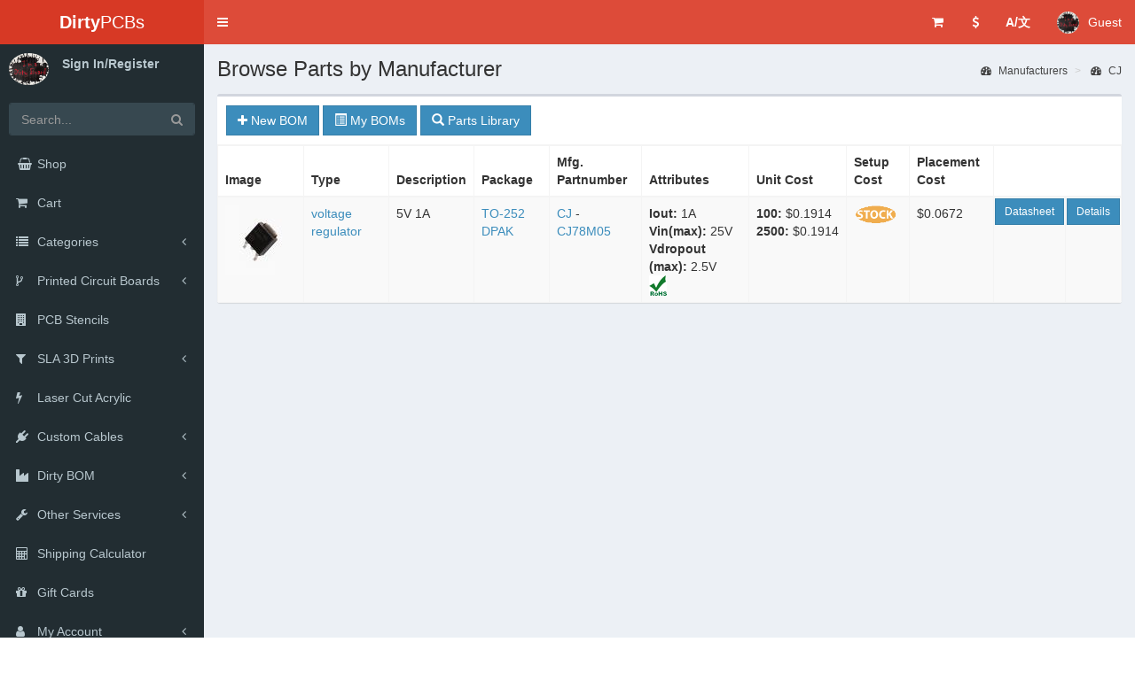

--- FILE ---
content_type: text/html; charset=UTF-8
request_url: https://dirtypcbs.com/parts_library/browse_by_manufacturer/cj
body_size: 6265
content:

<!DOCTYPE html>
<!--
This is a starter template page (workshop). Use this page to start your new project from
scratch. This page gets rid of all links and provides the needed markup only.
-->
<html>
	<head>
		<meta charset="utf-8">
		<meta http-equiv="X-UA-Compatible" content="IE=edge">
		<title>DirtyPCBs.com</title>
		<!-- Tell the browser to be responsive to screen width -->
		<meta content="width=device-width, initial-scale=1, maximum-scale=1, user-scalable=no" name="viewport">
		<!-- Bootstrap 3.3.7 -->
		<link rel="stylesheet" href="https://dirtypcbs.com/assets/flag-icon-css-master/css/flag-icon.css">
		<!-- Flag icons -->
		<link rel="stylesheet" href="https://dirtypcbs.com/themes/workshop/bootstrap/css/bootstrap.min.css">		
		<!-- Font Awesome -->
		<!--<link rel="stylesheet" href="https://cdnjs.cloudflare.com/ajax/libs/font-awesome/4.7.0/css/font-awesome.min.css">-->
		<!-- Ionicons -->
		<!--<link rel="stylesheet" href="https://cdnjs.cloudflare.com/ajax/libs/ionicons/2.0.1/css/ionicons.min.css">-->
		<!-- Theme style -->
		<link rel="stylesheet" href="https://dirtypcbs.com/themes/workshop/dist/css/AdminLTE.min.css">
		<!-- AdminLTE Skins. We have chosen the skin-blue for this starter
			 page. However, you can choose any other skin. Make sure you
			 apply the skin class to the body tag so the changes take effect. -->
		<link rel="stylesheet" href="https://dirtypcbs.com/themes/workshop/dist/css/skins/skin-red.min.css">
		<link rel="stylesheet" href="https://dirtypcbs.com/themes/workshop/plugins/datatables/dataTables.bootstrap.css">

		<!-- HTML5 Shim and Respond.js IE8 support of HTML5 elements and media queries -->
		<!-- WARNING: Respond.js doesn't work if you view the page via file:// -->
		<!--[if lt IE 9]>
		<script src="https://oss.maxcdn.com/html5shiv/3.7.3/html5shiv.min.js"></script>
		<script src="https://oss.maxcdn.com/respond/1.4.2/respond.min.js"></script>
		<![endif]-->

		<!-- Google Font -->
		<!--<link rel="stylesheet" href="https://fonts.googleapis.com/css?family=Source+Sans+Pro:300,400,600,700,300italic,400italic,600italic">-->
		<!-- Dangercore CSS includes -->
		<link rel="stylesheet" type="text/css" href="https://dirtypcbs.com/themes/dangercore/css/store.css" media="screen" />
<link rel="stylesheet" type="text/css" href="https://dirtypcbs.com/assets/bom/css/parts-library.css" media="screen" />
<link rel="stylesheet" type="text/css" href="https://dirtypcbs.com/assets/font-awesome/css/font-awesome.min.css" media="screen" />
<link rel="stylesheet" type="text/css" href="https://dirtypcbs.com/assets/ionicons/css/ionicons.min.css" media="screen" />
<link rel="stylesheet" type="text/css" href="https://dirtypcbs.com/assets/paymentfont/css/paymentfont.min.css" media="screen" />
	</head>
	<!--
	BODY TAG OPTIONS:
	=================
	Apply one or more of the following classes to get the
	desired effect
	|---------------------------------------------------------|
	| SKINS         | skin-blue                               |
	|               | skin-black                              |
	|               | skin-purple                             |
	|               | skin-yellow                             |
	|               | skin-red                                |
	|               | skin-green                              |
	|---------------------------------------------------------|
	|LAYOUT OPTIONS | fixed                                   |
	|               | layout-boxed                            |
	|               | layout-top-nav                          |
	|               | sidebar-collapse                        |
	|               | sidebar-mini                            |
	|---------------------------------------------------------|
	-->
	<body class="hold-transition skin-red sidebar-mini">
		<div class="wrapper">

			<!-- Main Header -->
			<header class="main-header">

				<!-- Logo -->
				<a href="https://dirtypcbs.com/" class="logo">
					<!-- mini logo for sidebar mini 50x50 pixels -->
					<span class="logo-mini">DPCB</span>
					<!-- logo for regular state and mobile devices -->
					<span class="logo-lg"><strong>Dirty</strong>PCBs</span>
				</a>

				<!-- Header Navbar -->
				<nav class="navbar navbar-static-top" role="navigation">
				<!-- Sidebar toggle button-->
					<a href="#" class="sidebar-toggle" data-toggle="push-menu" role="button">
						<span class="sr-only">Toggle navigation</span>
					</a>
					<!-- Navbar Right Menu -->
					<div class="navbar-custom-menu">
						<ul class="nav navbar-nav">
							<!-- Messages: style can be found in dropdown.less-->
														<li class="dropdown messages-menu" id="cart-items-dropdown">
								<!-- Menu toggle button -->
								<a href="#" class="dropdown-toggle" data-toggle="dropdown" >
									<i class="fa fa-shopping-cart fa-fw"></i>
									<span class="label label-warning hidden" id="cart-items-count-messages-menu-label">0</span>
								</a>
								<ul class="dropdown-menu">
									<li class="header">
										<span id="cart-items-count-messages-menu-header">0</span> items in cart									</li>
									<li>
										<!-- inner menu: contains the messages -->
										<ul class="menu" id="cart-items-menu-messages-menu">
																				</ul>
										<!-- /.menu -->
									</li>
									<li class="footer">
										<a href="https://dirtypcbs.com/cart">See Cart</a>
									</li>
								</ul>
							</li>							<!-- /.messages-menu -->

							<!-- Tasks Menu -->
							<!---->

							<!-- $ Menu -->
														<li class="dropdown notifications-menu">
								<!-- Menu toggle button -->
								<a href="#" class="dropdown-toggle" data-toggle="dropdown">
									<i class="fa fa-usd"></i>
								</a>
								<ul class="dropdown-menu">
									<li class="header">Select currency</li>
									<li>
										<!-- Inner Menu -->
										<ul class="menu">
																																		<li>
													<a href="https://dirtypcbs.com/store/currency/USD">
														<i class="fa fa-usd"></i> USD                                                                                                                    <i class="fa fa-cc-visa"> </i>
                                                                                                                    <i class="fa fa-cc-mastercard"> </i>
                                                                                                                    <i class="fa fa-paypal"> </i>
                                                        													</a>
												</li>
																								
											<!-- end -->
										</ul>
									</li>
									<li class="footer">
										<a href="https://dirtypcbs.com/about/payment">
											<i class="fa fa-info"></i> Currency and Payment
										</a>
									</li>
								</ul>
							</li>
							<!-- en Menu -->
														<li class="dropdown notifications-menu">
								<!-- Menu toggle button -->
								<a href="#" class="dropdown-toggle" data-toggle="dropdown">
									<b>A/文</b>
								</a>
								<ul class="dropdown-menu">
									<li class="header">Select language</li>
									<li>
										<!-- Inner Menu -->
										<ul class="menu">
											<li>
												<a href="https://dirtypcbs.com/store/language/en">
													<i class="flag-icon flag-icon-us"></i> English
												</a>
											</li>
											<li>
												<a href="https://dirtypcbs.com/store/language/zh">
													<i class="flag-icon flag-icon-cn"></i> 中文
												</a>
											</li>											
											<!-- end -->
										</ul>
									</li>
									<li class="footer"><a href="https://dirtypcbs.com/about/payment"><i class="fa fa-info"> </i> Currency and Payment</a></li>
								</ul>
							</li>
							<!-- User Account Menu -->
																					<li class="dropdown user user-menu">
								<!-- Menu Toggle Button -->
								<a href="#" class="dropdown-toggle" data-toggle="dropdown">
									<!-- The user image in the navbar-->
									<img src="https://dirtypcbs.com/assets/images/dirty-me.jpg" class="user-image" alt="User Image">
									<!-- hidden-xs hides the username on small devices so only the image appears. -->
									<span id="theme_user_name" class="hidden-xs">Guest</span>
								</a>
								<ul class="dropdown-menu">
									<!-- The user image in the menu -->
									<li class="user-header">
										<img src="https://dirtypcbs.com/assets/images/dirty-me.jpg" class="img-circle" alt="User Image">
										<p>
											Guest
											<small>Very dirty customer</small>
										</p>
									</li>
									<!-- Menu Body -->
									<!--<li class="user-body">
										<div class="row">
											<div class="col-xs-4 text-center">
												<a href="https://dirtypcbs.com/store/history">Orders</a>
											</div>
											<div class="col-xs-4 text-center">
												<a href="https://dirtypcbs.com/store/user/browse">Files</a>
											</div>
											<div class="col-xs-4 text-center">
												<a href="https://dirtypcbs.com/store/user/dashboard">Dashboard</a>
											</div>
										</div>-->
										<!-- /.row -->
									</li>
									<!-- Menu Footer-->
									<li class="user-footer">
										<div class="pull-left">
											<a href="https://dirtypcbs.com/login" class="btn btn-default btn-flat">Sign In</a>
										</div>
										<div class="pull-right">
											<a href="https://dirtypcbs.com/register" class="btn btn-default btn-flat">New Account</a>
										</div>
									</li>
								</ul>
							</li>								
							<!-- Control Sidebar Toggle Button -->
							<!-- <li>
								<a href="#" data-toggle="control-sidebar"><i class="fa fa-gears"></i></a>
							</li>-->
						</ul>
					</div>
				</nav>
			</header>

			<!-- Left side column. contains the logo and sidebar -->
			<aside class="main-sidebar">
				<!-- sidebar: style can be found in sidebar.less -->
				<section class="sidebar">
					
					<!-- Sidebar user panel (optional) -->
											<div class="user-panel">
							<div class="pull-left image">
								<img src="https://dirtypcbs.com/assets/images/dirty-me.jpg" class="img-circle" alt="User Image">
							</div>
							<div class="pull-left info">
								<p><a href="https://dirtypcbs.com/login">Sign In/Register</a></p>
								<!-- Status -->
							</div>
						</div>
					
					<!-- search form (Optional) -->
					<form action="https://dirtypcbs.com/store/search" method="get" class="sidebar-form">
						<div class="input-group">
							<input type="text" name="q" class="form-control" placeholder="Search..." value="" />
							<span class="input-group-btn">
								<button type="submit" id="search-btn" class="btn btn-flat">
									<i class="fa fa-search"></i>
								</button>
							</span>
						</div>
					</form>
					<!-- /.search form -->

					<!-- Sidebar Menu -->
						<ul class="sidebar-menu" data-widget="tree">

		<li class="">
			<a href="https://dirtypcbs.com/store">
				<i class="fa fa-shopping-basket fa-fw"></i>
				<span>Shop</span>
			</a>
		</li>

		<!-- Cart with number of items -->
		<li class="">
			<a href="https://dirtypcbs.com/cart">
				<i class="fa fa-shopping-cart"></i>
				<span>Cart</span>
				<span class="pull-right-container hidden">
					<small class="label pull-right bg-yellow" id="cart-items-count-sidebar-menu-label">0</small>
				</span>
			</a>
		</li>

		<!-- Store category dropdown -->
		<li class="treeview ">
			<a href="#"><i class="fa fa-list"></i> <span>Categories</span>
				<span class="pull-right-container">
					<i class="fa fa-angle-left pull-right"></i>
				</span>
			</a>
			<ul class="treeview-menu">
				<li>
					<a href="https://dirtypcbs.com/store/designer">Browse Hacker Shops</a>
				</li>
				<li>
					<a href="https://dirtypcbs.com/store/designer/pcbs">Shared PCBs</a>
				</li>
				<li>
					<a href="https://dirtypcbs.com/store/designer/print3d">Shared 3D Prints</a>
				</li>
				<li>
					<a href="https://dirtypcbs.com/store/browse/pogo-test-pins">Pogo Test Pins</a>
				</li>
				<li>
					<a href="https://dirtypcbs.com/store/browse/soldering-supplies">Soldering Supplies</a>
				</li>
				<li>
					<a href="https://dirtypcbs.com/store/browse/dirty-cables">Cables</a>
				</li>
				<li>
					<a href="https://dirtypcbs.com/store/designer/browse/Sjaak">SMDPrutser</a>
				</li>
				<li>
					<a href="https://dirtypcbs.com/store/browse/free-pcb-drawer">Free PCB Drawer</a>
				</li>
			</ul>
		</li>     		
		
<!--		<li class="header">Services</li>      -->
        <!-- PCB menu and dropdown -->
        <li class="treeview ">
          <a href="#"><i class="fa fa-code-fork"></i> <span>Printed Circuit Boards</span>
            <span class="pull-right-container">
                <i class="fa fa-angle-left pull-right"></i>
              </span>
          </a>
          <ul class="treeview-menu">
            <li><a href="https://dirtypcbs.com/store/pcbs">Order New PCBs</a></li>
			<li><a href="https://dirtypcbs.com/store/designer/pcbs">Shared PCBs</a></li>
            <li><a href="https://dirtypcbs.com/store/stencil">PCB Stencils</a></li>
            <li><a href="https://dirtypcbs.com/store/pcbclone">PCB Cloning</a></li>
            <li><a href="https://dirtypcbs.com/store/user/browse">My PCBs (Reorder/Share)</a></li>
            <li><a href="https://dirtypcbs.com/store/pcbs/about">PCB Help</a></li>
          </ul>
        </li>
        <li class=""><a href="https://dirtypcbs.com/store/stencil"><i class="fa fa-building"></i> <span>PCB Stencils</span></a></li>

        <!-- 3D Pint menu and dropdown -->
        <li class="treeview ">
          <a href="#"><i class="fa fa-filter"></i> <span>SLA 3D Prints</span> 
            <span class="pull-right-container">
                <i class="fa fa-angle-left pull-right"></i>
              </span>
          </a>
          <ul class="treeview-menu">
            <li><a href="https://dirtypcbs.com/store/print3d">Order New 3D Prints</a></li>
			<li><a href="https://dirtypcbs.com/store/designer/print3d">Shared 3D Prints</a></li>
            <li><a href="https://dirtypcbs.com/store/user/browse">My 3D Prints (Reorder/Share)</a></li>
            <li><a href="https://dirtypcbs.com/store/print3d/about">3D Print Help</a></li>
          </ul>
        </li>

        <li class=""><a href="https://dirtypcbs.com/store/lasercut"><i class="fa fa-flash"></i> <span>Laser Cut Acrylic</span></a></li>    

        <!-- Cables menu and dropdown -->
        <li class="treeview ">
          <a href="#"><i class="fa fa-plug"></i> <span>Custom Cables</span>
            <span class="pull-right-container">
                <i class="fa fa-angle-left pull-right"></i>
              </span>
          </a>
          <ul class="treeview-menu">
            <li><a href="https://dirtypcbs.com/store/cables">Design Custom Cables</a></li>
            <li><a href="https://dirtypcbs.com/store/cables/saved">My Cables</a></li>
            <li><a href="https://dirtypcbs.com/store/new_cables">New Cable Editor</a></li>
              <li><a href="https://dirtypcbs.com/store/browse/dirty-cables">Sample Kits</a></li>
            <li><a href="https://dirtypcbs.com/store/cables/about">Cables Help</a></li>
          </ul>
        </li>        
		
        <!-- Dirty BOM menu and dropdown -->
        <li class="treeview ">
          <a href="#"><i class="fa fa-industry"></i> <span>Dirty BOM</span>
            <span class="pull-right-container">
                <i class="fa fa-angle-left pull-right"></i>
              </span>
          </a>
          <ul class="treeview-menu">
            <li><a href="https://dirtypcbs.com/bom">New BOM</a></li>
            <li><a href="https://dirtypcbs.com/bom/manage">My BOMs</a></li>
			<li><a href="https://dirtypcbs.com/parts_library">Parts Library</a></li>
            <li><a href="https://dirtypcbs.com/bom/about">Dirty BOM Help</a></li>
          </ul>
        </li>   
		
        
        <!-- Other services menu and dropdown -->
        <li class="treeview">
          <a href="#"><i class="fa fa-wrench"></i> <span>Other Services</span>
            <span class="pull-right-container">
                <i class="fa fa-angle-left pull-right"></i>
              </span>
          </a>
          <ul class="treeview-menu">
            <li><a href="https://dirtypcbs.com/store/china_forwarding"><i class="fa fa-link"></i> <span>China Mail Forwarding</span></a></li>
              <li><a href="https://dirtypcbs.com/store/decap"><i class="fa fa-link"></i> <span>Chip Decapping</span></a></li>
            <li><a href="https://dirtypcbs.com/store/pcbclone"><i class="fa fa-link"></i> <span>PCB Cloning</span></a></li>
            <li><a href="https://dirtypcbs.com/store/circuits"><i class="fa fa-link"></i> <span>PCB Routing and Footprints</span></a></li>
            <li><a href="https://dirtypcbs.com/store/fulfillment"><i class="fa fa-link"></i> <span>Fulfillment and Shipping</span></a></li>
              <li><a href="https://dirtypcbs.com/store/export"><i class="fa fa-truck"></i> <span>China export brokerage</span></a></li>
              <li><a href="https://dirtypcbs.com/api"><i class="fa fa-link"></i> <span>API</span></a></li>
          </ul>
        </li>
		
		
		
        <!--  -->
        <li class=""><a href="https://dirtypcbs.com/store/shipping_calculator"><i class="fa fa-calculator"></i> <span>Shipping Calculator</span></a></li>
        <li class=""><a href="https://dirtypcbs.com/store/giftcards"><i class="fa fa-gift"></i> <span>Gift Cards</span></a></li>        
        
		<!-- User account menu -->
		<li class="treeview">
			<a href="#">
				<i class="fa fa-user"></i>
				<span>My Account</span>
				<span class="pull-right-container">
					<i class="fa fa-angle-left pull-right"></i>
				</span>
			</a>
			<ul class="treeview-menu">

				<li class="dropdown-header">User</li>
				<li>
					<a href="https://dirtypcbs.com/store/history">My Orders</a>
				</li>
				<li>
					<a href="https://dirtypcbs.com/store/user/browse">My PCBs &amp; 3D Prints</a>
				</li>	
				<li>
					<a href="https://dirtypcbs.com/bom/manage">My BOMs</a>
				</li>
				<li>
					<a href="https://dirtypcbs.com/store/cables/saved">My Cables</a>
				</li>
				
				<li>
					<a href="https://dirtypcbs.com/users/profile">My Profile</a>
				</li>
				<li>
					<a href="https://dirtypcbs.com/store/user/trash">Trash</a>
				</li>				

				<li class="divider"></li>			
				<li class="dropdown-header">My DP</li>
				<li>
					<a href="https://dirtypcbs.com/store/user/dashboard">Store Dashboard</a>
				</li>
								<li>
					<a href="https://dirtypcbs.com/store/user/edit">New Store Item</a>
				</li>
				<li>
					<a href="https://dirtypcbs.com/store/fulfillment/orders">My Fulfillment Orders</a>
				</li>			
			</ul>
		</li>
		<li class="">
			<a href="https://dirtypcbs.com/store/history">
				<i class="fa fa-arrow-circle-o-right"></i>
				<span>Order Status</span>
			</a>
		</li>
		<li class="">
			<a href="http://dangerousprototypes.com/forum">
				<i class="fa fa-comments"></i>
				<span>Forum</span>
			</a>
		</li>
		<li class="">
			<a href="https://dirtypcbs.com/about">
				<i class="fa fa-info-circle"></i>
				<span>About</span>
			</a>
		</li>
		<li class="">
			<a href="https://dirtypcbs.com/contact">
				<i class="fa fa-commenting-o"></i>
				<span>Contact</span>
			</a>
		</li>
	
	
	</ul>
      <!--</ul>-->
      <!-- /.sidebar-menu -->
						<!-- /.sidebar-menu -->
				</section>
				<!-- /.sidebar -->
			</aside>

			<!-- Content Wrapper. Contains page content -->
			<div class="content-wrapper">
				<!-- Content Header (Page header) -->
				<section class="content-header">
					<h1 id="page_header">Browse Parts by Manufacturer</h1>											<ol class="breadcrumb">
													<li>
								<a href="https://dirtypcbs.com/parts_library/browse_by_manufacturer"><i class="fa fa-dashboard" title="Manufacturers" )></i> Manufacturers</a>
							</li>
													<li>
								<a href="https://dirtypcbs.com/parts_library/browse_by_manufacturer/cj"><i class="fa fa-dashboard" title="CJ" )></i> CJ</a>
							</li>
												</ol>
									</section>

				<!-- Main content -->
				<section class="content container-fluid">
					<!-------------------------
					| Your Page Content Here |
					-------------------------->
					<div class="row">

		
	<div class="col-md-12">
		<div class="box">
			<div class="box-header with-border">
				<a href="https://dirtypcbs.com/bom/create" class="btn btn-flat btn-primary">
					<i class="fa fa-plus"></i> New BOM
				</a>
				<a href="https://dirtypcbs.com/bom/manage" class="btn btn-flat btn-primary" title="My BOMs">
					<span class="glyphicon glyphicon-list-alt"></span> My BOMs
				</a>
				<a href="https://dirtypcbs.com/parts_library" class="btn btn-flat btn-primary" title="Parts Library">
					<span class="glyphicon glyphicon-search"></span> Parts Library
				</a>
				<div class="box-tools">
				</div>
			</div>
			<!-- /.box-header -->

				
				<div class="box-body table-responsive no-padding">			
					<!--standard table view-->
									
		
		<div class="table-container">
			<table class="table table-striped table-bordered table-hover">
				<thead>
					<tr>
						<th>Image</th>
						<th>Type</th>
						<th>Description</th>
						<th>Package</th>
						<th>Mfg. Partnumber</th>
						<th>Attributes</th>
						<th>Unit Cost</th>
						<th>Setup Cost</th>
						<th>Placement Cost</th>
						<th colspan="2">&nbsp;</th>
					</tr>
				</thead>
				<tbody>
											<tr>
							<td>
																	<a href="https://dirtypcbs.com/parts_library/details/1526-cj-cj78m05">
										<img src="https://dirtypcbs.com/files/thumb/80x80/bh6s/DSC_7606.jpg" style="width:80px;" />
									</a>
															</td>
							<td>
								<a href="https://dirtypcbs.com/parts_library/browse_by_type/voltage-regulator#navigator" title="voltage regulator">voltage regulator</a>
							</td>
							<td>5V 1A</td>
							<td>
								<a href="https://dirtypcbs.com/parts_library/browse_by_type/voltage-regulator/to-252-dpak#navigator" title="TO-252 DPAK">TO-252 DPAK</a>
							</td>										
							<td>
								<a href="https://dirtypcbs.com/parts_library/browse_by_manufacturer/cj#navigator" title="CJ">CJ</a> -<br />
								<a href="https://dirtypcbs.com/parts_library/details/1526-cj-cj78m05" title="CJ78M05">CJ78M05</a>
							</td>										
							<td>
								<strong>Iout:</strong> 1A<br /> <strong>Vin(max):</strong> 25V<br /> <strong>Vdropout (max):</strong> 2.5V																	<br /><img src="https://dirtypcbs.com/assets/images/rohs-ico.png" />
															</td>
							<td class="no-wrap">
																	<strong>100:</strong> $0.1914<br /><strong>2500:</strong> $0.1914															</td>
							<td class="no-wrap">
																	<img src="https://dirtypcbs.com/assets/images/stock.png" style="width:50px;" />
															</td>
							<td class="no-wrap">$0.0672</td>
							<td class="details">
																	<a href="https://dirtypcbs.com/assets/datasheets/CJ78M05.pdf" class="btn btn-flat btn-sm btn-primary" target="_blank" title="Datasheet">Datasheet</a>
															</td>									
							<td class="details">
								<a href="https://dirtypcbs.com/parts_library/details/1526-cj-cj78m05" class="btn btn-flat btn-sm btn-primary" target="_blank" title="Details">Details</a>
							</td>
						</tr>
									</tbody>
			</table>
		</div>
			
						</div>	
					</div>
	</div>		
</div>				</section>
				<!-- /.content -->
			</div>
			<!-- /.content-wrapper -->

			<!-- Main Footer -->
			<footer class="main-footer">
				<!-- To the right -->
				<div class="pull-right hidden-xs">CC BY SA</div>
				<!-- Default to the left -->
				<strong>Copyright &copy; 2026 <a href="#">Where Labs, LLC</a>.</strong> Some rights reserved.
			</footer>

			<!-- Control Sidebar -->
						<aside class="control-sidebar control-sidebar-dark">
				<!-- Create the tabs -->
				<ul class="nav nav-tabs nav-justified control-sidebar-tabs">
					<li class="active">
						<a href="#control-sidebar-home-tab" data-toggle="tab">
							<i class="fa fa-home"></i>
						</a>
					</li>
					<!-- <li>
						<a href="#control-sidebar-settings-tab" data-toggle="tab">
							<i class="fa fa-gears"></i>
						</a>
					</li> -->
				</ul>
				<!-- Tab panes -->
				<div class="tab-content">
					<!-- Home tab content -->
					<div class="tab-pane active" id="control-sidebar-home-tab">
						<h3 class="control-sidebar-heading">Settings</h3>
						<ul class="control-sidebar-menu">
							<li>
							</li>
						</ul>
						<!-- /.control-sidebar-menu -->
					</div>
					<!-- /.tab-pane -->
				</div>
			</aside>			<!-- /.control-sidebar -->
			<!-- Add the sidebar's background. This div must be placed
				 immediately after the control sidebar -->
			<div class="control-sidebar-bg"></div>
		</div>
		<!-- ./wrapper -->

		<!-- REQUIRED JS SCRIPTS -->

		<!-- jQuery 3.1.1 -->
		<script src="https://dirtypcbs.com/themes/workshop/plugins/jQuery/jquery-3.2.1.js"></script>
		<!-- Bootstrap 3.3.7 -->
		<script src="https://dirtypcbs.com/themes/workshop/bootstrap/js/bootstrap.min.js"></script>
		<!-- AdminLTE App -->
		<script src="https://dirtypcbs.com/themes/workshop/dist/js/adminlte.min.js"></script>
		<!-- Optionally, you can add Slimscroll and FastClick plugins.
			 Both of these plugins are recommended to enhance the
			 user experience. -->

		<script type="text/javascript">
			var base_url = 'https://dirtypcbs.com/';
			var theme_currency_symbol = '$';
		</script>

		<script type="text/javascript" src="https://dirtypcbs.com/assets/bom/js/parts-library.js" ></script>
<script type="text/javascript" src="https://dirtypcbs.com/assets/js/common.js" ></script>
<script type="text/javascript" src="https://dirtypcbs.com/assets/js/check_protocol.js" ></script>

		<script type="application/javascript">
			$(function()
			{
				var wrapper_css = {
					'padding'		   : '20px 30px',
					'background-color' : '#5cb85c',
					'display'		   : 'none',
					'z-index'		   : '999999',
					'font-size'		   : '16px',
					'font-weight'	   : 600,
				};
				var wrapper = $('<div id="custom-alert" />').css(wrapper_css);

				var text_css = {
					'color'		   : '#fff',
					'display'	   : 'inline-block',
					'margin-right' : '10px',
				};

				var message = '';
				
				var text = $('<span id="flash_message" />').html(message).css(text_css);

				var close_css = {
					'color'		: '#fff',
					'font-size'	: '20px',
				};

				var close   = $('<a />', {
					'class'			 : 'pull-right',
					'href'			 : '#',
					'data-toggle'	 : 'tooltip',
					'data-placement' : 'left',
					'title'			 : 'Close'
				}).html('&times;').css(close_css).click(function(e)
				{
					e.preventDefault()
					$(wrapper).slideUp()
					if(ds)
						ds.setItem('no_show', true)
				});

				wrapper.append(close);
				wrapper.append(text);

				$('.content-wrapper').prepend(wrapper);

							});
		</script>
	</body>
</html>

--- FILE ---
content_type: text/html; charset=UTF-8
request_url: https://dirtypcbs.com/themes/dangercore/css/store.css
body_size: 5636
content:

<!DOCTYPE html>
<!--
This is a starter template page (workshop). Use this page to start your new project from
scratch. This page gets rid of all links and provides the needed markup only.
-->
<html>
	<head>
		<meta charset="utf-8">
		<meta http-equiv="X-UA-Compatible" content="IE=edge">
		<title>DirtyPCBs.com</title>
		<!-- Tell the browser to be responsive to screen width -->
		<meta content="width=device-width, initial-scale=1, maximum-scale=1, user-scalable=no" name="viewport">
		<!-- Bootstrap 3.3.7 -->
		<link rel="stylesheet" href="https://dirtypcbs.com/assets/flag-icon-css-master/css/flag-icon.css">
		<!-- Flag icons -->
		<link rel="stylesheet" href="https://dirtypcbs.com/themes/workshop/bootstrap/css/bootstrap.min.css">		
		<!-- Font Awesome -->
		<!--<link rel="stylesheet" href="https://cdnjs.cloudflare.com/ajax/libs/font-awesome/4.7.0/css/font-awesome.min.css">-->
		<!-- Ionicons -->
		<!--<link rel="stylesheet" href="https://cdnjs.cloudflare.com/ajax/libs/ionicons/2.0.1/css/ionicons.min.css">-->
		<!-- Theme style -->
		<link rel="stylesheet" href="https://dirtypcbs.com/themes/workshop/dist/css/AdminLTE.min.css">
		<!-- AdminLTE Skins. We have chosen the skin-blue for this starter
			 page. However, you can choose any other skin. Make sure you
			 apply the skin class to the body tag so the changes take effect. -->
		<link rel="stylesheet" href="https://dirtypcbs.com/themes/workshop/dist/css/skins/skin-red.min.css">
		<link rel="stylesheet" href="https://dirtypcbs.com/themes/workshop/plugins/datatables/dataTables.bootstrap.css">

		<!-- HTML5 Shim and Respond.js IE8 support of HTML5 elements and media queries -->
		<!-- WARNING: Respond.js doesn't work if you view the page via file:// -->
		<!--[if lt IE 9]>
		<script src="https://oss.maxcdn.com/html5shiv/3.7.3/html5shiv.min.js"></script>
		<script src="https://oss.maxcdn.com/respond/1.4.2/respond.min.js"></script>
		<![endif]-->

		<!-- Google Font -->
		<!--<link rel="stylesheet" href="https://fonts.googleapis.com/css?family=Source+Sans+Pro:300,400,600,700,300italic,400italic,600italic">-->
		<!-- Dangercore CSS includes -->
		<link rel="stylesheet" type="text/css" href="https://dirtypcbs.com/assets/font-awesome/css/font-awesome.min.css" media="screen" />
<link rel="stylesheet" type="text/css" href="https://dirtypcbs.com/assets/ionicons/css/ionicons.min.css" media="screen" />
<link rel="stylesheet" type="text/css" href="https://dirtypcbs.com/assets/paymentfont/css/paymentfont.min.css" media="screen" />
	</head>
	<!--
	BODY TAG OPTIONS:
	=================
	Apply one or more of the following classes to get the
	desired effect
	|---------------------------------------------------------|
	| SKINS         | skin-blue                               |
	|               | skin-black                              |
	|               | skin-purple                             |
	|               | skin-yellow                             |
	|               | skin-red                                |
	|               | skin-green                              |
	|---------------------------------------------------------|
	|LAYOUT OPTIONS | fixed                                   |
	|               | layout-boxed                            |
	|               | layout-top-nav                          |
	|               | sidebar-collapse                        |
	|               | sidebar-mini                            |
	|---------------------------------------------------------|
	-->
	<body class="hold-transition skin-red sidebar-mini">
		<div class="wrapper">

			<!-- Main Header -->
			<header class="main-header">

				<!-- Logo -->
				<a href="https://dirtypcbs.com/" class="logo">
					<!-- mini logo for sidebar mini 50x50 pixels -->
					<span class="logo-mini">DPCB</span>
					<!-- logo for regular state and mobile devices -->
					<span class="logo-lg"><strong>Dirty</strong>PCBs</span>
				</a>

				<!-- Header Navbar -->
				<nav class="navbar navbar-static-top" role="navigation">
				<!-- Sidebar toggle button-->
					<a href="#" class="sidebar-toggle" data-toggle="push-menu" role="button">
						<span class="sr-only">Toggle navigation</span>
					</a>
					<!-- Navbar Right Menu -->
					<div class="navbar-custom-menu">
						<ul class="nav navbar-nav">
							<!-- Messages: style can be found in dropdown.less-->
														<li class="dropdown messages-menu" id="cart-items-dropdown">
								<!-- Menu toggle button -->
								<a href="#" class="dropdown-toggle" data-toggle="dropdown" >
									<i class="fa fa-shopping-cart fa-fw"></i>
									<span class="label label-warning hidden" id="cart-items-count-messages-menu-label">0</span>
								</a>
								<ul class="dropdown-menu">
									<li class="header">
										<span id="cart-items-count-messages-menu-header">0</span> items in cart									</li>
									<li>
										<!-- inner menu: contains the messages -->
										<ul class="menu" id="cart-items-menu-messages-menu">
																				</ul>
										<!-- /.menu -->
									</li>
									<li class="footer">
										<a href="https://dirtypcbs.com/cart">See Cart</a>
									</li>
								</ul>
							</li>							<!-- /.messages-menu -->

							<!-- Tasks Menu -->
							<!---->

							<!-- $ Menu -->
														<li class="dropdown notifications-menu">
								<!-- Menu toggle button -->
								<a href="#" class="dropdown-toggle" data-toggle="dropdown">
									<i class="fa fa-usd"></i>
								</a>
								<ul class="dropdown-menu">
									<li class="header">Select currency</li>
									<li>
										<!-- Inner Menu -->
										<ul class="menu">
																																		<li>
													<a href="https://dirtypcbs.com/store/currency/USD">
														<i class="fa fa-usd"></i> USD                                                                                                                    <i class="fa fa-cc-visa"> </i>
                                                                                                                    <i class="fa fa-cc-mastercard"> </i>
                                                                                                                    <i class="fa fa-paypal"> </i>
                                                        													</a>
												</li>
																								
											<!-- end -->
										</ul>
									</li>
									<li class="footer">
										<a href="https://dirtypcbs.com/about/payment">
											<i class="fa fa-info"></i> Currency and Payment
										</a>
									</li>
								</ul>
							</li>
							<!-- en Menu -->
														<li class="dropdown notifications-menu">
								<!-- Menu toggle button -->
								<a href="#" class="dropdown-toggle" data-toggle="dropdown">
									<b>A/文</b>
								</a>
								<ul class="dropdown-menu">
									<li class="header">Select language</li>
									<li>
										<!-- Inner Menu -->
										<ul class="menu">
											<li>
												<a href="https://dirtypcbs.com/store/language/en">
													<i class="flag-icon flag-icon-us"></i> English
												</a>
											</li>
											<li>
												<a href="https://dirtypcbs.com/store/language/zh">
													<i class="flag-icon flag-icon-cn"></i> 中文
												</a>
											</li>											
											<!-- end -->
										</ul>
									</li>
									<li class="footer"><a href="https://dirtypcbs.com/about/payment"><i class="fa fa-info"> </i> Currency and Payment</a></li>
								</ul>
							</li>
							<!-- User Account Menu -->
																					<li class="dropdown user user-menu">
								<!-- Menu Toggle Button -->
								<a href="#" class="dropdown-toggle" data-toggle="dropdown">
									<!-- The user image in the navbar-->
									<img src="https://dirtypcbs.com/assets/images/dirty-me.jpg" class="user-image" alt="User Image">
									<!-- hidden-xs hides the username on small devices so only the image appears. -->
									<span id="theme_user_name" class="hidden-xs">Guest</span>
								</a>
								<ul class="dropdown-menu">
									<!-- The user image in the menu -->
									<li class="user-header">
										<img src="https://dirtypcbs.com/assets/images/dirty-me.jpg" class="img-circle" alt="User Image">
										<p>
											Guest
											<small>Very dirty customer</small>
										</p>
									</li>
									<!-- Menu Body -->
									<!--<li class="user-body">
										<div class="row">
											<div class="col-xs-4 text-center">
												<a href="https://dirtypcbs.com/store/history">Orders</a>
											</div>
											<div class="col-xs-4 text-center">
												<a href="https://dirtypcbs.com/store/user/browse">Files</a>
											</div>
											<div class="col-xs-4 text-center">
												<a href="https://dirtypcbs.com/store/user/dashboard">Dashboard</a>
											</div>
										</div>-->
										<!-- /.row -->
									</li>
									<!-- Menu Footer-->
									<li class="user-footer">
										<div class="pull-left">
											<a href="https://dirtypcbs.com/login" class="btn btn-default btn-flat">Sign In</a>
										</div>
										<div class="pull-right">
											<a href="https://dirtypcbs.com/register" class="btn btn-default btn-flat">New Account</a>
										</div>
									</li>
								</ul>
							</li>								
							<!-- Control Sidebar Toggle Button -->
							<!-- <li>
								<a href="#" data-toggle="control-sidebar"><i class="fa fa-gears"></i></a>
							</li>-->
						</ul>
					</div>
				</nav>
			</header>

			<!-- Left side column. contains the logo and sidebar -->
			<aside class="main-sidebar">
				<!-- sidebar: style can be found in sidebar.less -->
				<section class="sidebar">
					
					<!-- Sidebar user panel (optional) -->
											<div class="user-panel">
							<div class="pull-left image">
								<img src="https://dirtypcbs.com/assets/images/dirty-me.jpg" class="img-circle" alt="User Image">
							</div>
							<div class="pull-left info">
								<p><a href="https://dirtypcbs.com/login">Sign In/Register</a></p>
								<!-- Status -->
							</div>
						</div>
					
					<!-- search form (Optional) -->
					<form action="https://dirtypcbs.com/store/search" method="get" class="sidebar-form">
						<div class="input-group">
							<input type="text" name="q" class="form-control" placeholder="Search..." value="" />
							<span class="input-group-btn">
								<button type="submit" id="search-btn" class="btn btn-flat">
									<i class="fa fa-search"></i>
								</button>
							</span>
						</div>
					</form>
					<!-- /.search form -->

					<!-- Sidebar Menu -->
						<ul class="sidebar-menu" data-widget="tree">

		<li class="">
			<a href="https://dirtypcbs.com/store">
				<i class="fa fa-shopping-basket fa-fw"></i>
				<span>Shop</span>
			</a>
		</li>

		<!-- Cart with number of items -->
		<li class="">
			<a href="https://dirtypcbs.com/cart">
				<i class="fa fa-shopping-cart"></i>
				<span>Cart</span>
				<span class="pull-right-container hidden">
					<small class="label pull-right bg-yellow" id="cart-items-count-sidebar-menu-label">0</small>
				</span>
			</a>
		</li>

		<!-- Store category dropdown -->
		<li class="treeview ">
			<a href="#"><i class="fa fa-list"></i> <span>Categories</span>
				<span class="pull-right-container">
					<i class="fa fa-angle-left pull-right"></i>
				</span>
			</a>
			<ul class="treeview-menu">
				<li>
					<a href="https://dirtypcbs.com/store/designer">Browse Hacker Shops</a>
				</li>
				<li>
					<a href="https://dirtypcbs.com/store/designer/pcbs">Shared PCBs</a>
				</li>
				<li>
					<a href="https://dirtypcbs.com/store/designer/print3d">Shared 3D Prints</a>
				</li>
				<li>
					<a href="https://dirtypcbs.com/store/browse/pogo-test-pins">Pogo Test Pins</a>
				</li>
				<li>
					<a href="https://dirtypcbs.com/store/browse/soldering-supplies">Soldering Supplies</a>
				</li>
				<li>
					<a href="https://dirtypcbs.com/store/browse/dirty-cables">Cables</a>
				</li>
				<li>
					<a href="https://dirtypcbs.com/store/designer/browse/Sjaak">SMDPrutser</a>
				</li>
				<li>
					<a href="https://dirtypcbs.com/store/browse/free-pcb-drawer">Free PCB Drawer</a>
				</li>
			</ul>
		</li>     		
		
<!--		<li class="header">Services</li>      -->
        <!-- PCB menu and dropdown -->
        <li class="treeview ">
          <a href="#"><i class="fa fa-code-fork"></i> <span>Printed Circuit Boards</span>
            <span class="pull-right-container">
                <i class="fa fa-angle-left pull-right"></i>
              </span>
          </a>
          <ul class="treeview-menu">
            <li><a href="https://dirtypcbs.com/store/pcbs">Order New PCBs</a></li>
			<li><a href="https://dirtypcbs.com/store/designer/pcbs">Shared PCBs</a></li>
            <li><a href="https://dirtypcbs.com/store/stencil">PCB Stencils</a></li>
            <li><a href="https://dirtypcbs.com/store/pcbclone">PCB Cloning</a></li>
            <li><a href="https://dirtypcbs.com/store/user/browse">My PCBs (Reorder/Share)</a></li>
            <li><a href="https://dirtypcbs.com/store/pcbs/about">PCB Help</a></li>
          </ul>
        </li>
        <li class=""><a href="https://dirtypcbs.com/store/stencil"><i class="fa fa-building"></i> <span>PCB Stencils</span></a></li>

        <!-- 3D Pint menu and dropdown -->
        <li class="treeview ">
          <a href="#"><i class="fa fa-filter"></i> <span>SLA 3D Prints</span> 
            <span class="pull-right-container">
                <i class="fa fa-angle-left pull-right"></i>
              </span>
          </a>
          <ul class="treeview-menu">
            <li><a href="https://dirtypcbs.com/store/print3d">Order New 3D Prints</a></li>
			<li><a href="https://dirtypcbs.com/store/designer/print3d">Shared 3D Prints</a></li>
            <li><a href="https://dirtypcbs.com/store/user/browse">My 3D Prints (Reorder/Share)</a></li>
            <li><a href="https://dirtypcbs.com/store/print3d/about">3D Print Help</a></li>
          </ul>
        </li>

        <li class=""><a href="https://dirtypcbs.com/store/lasercut"><i class="fa fa-flash"></i> <span>Laser Cut Acrylic</span></a></li>    

        <!-- Cables menu and dropdown -->
        <li class="treeview ">
          <a href="#"><i class="fa fa-plug"></i> <span>Custom Cables</span>
            <span class="pull-right-container">
                <i class="fa fa-angle-left pull-right"></i>
              </span>
          </a>
          <ul class="treeview-menu">
            <li><a href="https://dirtypcbs.com/store/cables">Design Custom Cables</a></li>
            <li><a href="https://dirtypcbs.com/store/cables/saved">My Cables</a></li>
            <li><a href="https://dirtypcbs.com/store/new_cables">New Cable Editor</a></li>
              <li><a href="https://dirtypcbs.com/store/browse/dirty-cables">Sample Kits</a></li>
            <li><a href="https://dirtypcbs.com/store/cables/about">Cables Help</a></li>
          </ul>
        </li>        
		
        <!-- Dirty BOM menu and dropdown -->
        <li class="treeview ">
          <a href="#"><i class="fa fa-industry"></i> <span>Dirty BOM</span>
            <span class="pull-right-container">
                <i class="fa fa-angle-left pull-right"></i>
              </span>
          </a>
          <ul class="treeview-menu">
            <li><a href="https://dirtypcbs.com/bom">New BOM</a></li>
            <li><a href="https://dirtypcbs.com/bom/manage">My BOMs</a></li>
			<li><a href="https://dirtypcbs.com/parts_library">Parts Library</a></li>
            <li><a href="https://dirtypcbs.com/bom/about">Dirty BOM Help</a></li>
          </ul>
        </li>   
		
        
        <!-- Other services menu and dropdown -->
        <li class="treeview">
          <a href="#"><i class="fa fa-wrench"></i> <span>Other Services</span>
            <span class="pull-right-container">
                <i class="fa fa-angle-left pull-right"></i>
              </span>
          </a>
          <ul class="treeview-menu">
            <li><a href="https://dirtypcbs.com/store/china_forwarding"><i class="fa fa-link"></i> <span>China Mail Forwarding</span></a></li>
              <li><a href="https://dirtypcbs.com/store/decap"><i class="fa fa-link"></i> <span>Chip Decapping</span></a></li>
            <li><a href="https://dirtypcbs.com/store/pcbclone"><i class="fa fa-link"></i> <span>PCB Cloning</span></a></li>
            <li><a href="https://dirtypcbs.com/store/circuits"><i class="fa fa-link"></i> <span>PCB Routing and Footprints</span></a></li>
            <li><a href="https://dirtypcbs.com/store/fulfillment"><i class="fa fa-link"></i> <span>Fulfillment and Shipping</span></a></li>
              <li><a href="https://dirtypcbs.com/store/export"><i class="fa fa-truck"></i> <span>China export brokerage</span></a></li>
              <li><a href="https://dirtypcbs.com/api"><i class="fa fa-link"></i> <span>API</span></a></li>
          </ul>
        </li>
		
		
		
        <!--  -->
        <li class=""><a href="https://dirtypcbs.com/store/shipping_calculator"><i class="fa fa-calculator"></i> <span>Shipping Calculator</span></a></li>
        <li class=""><a href="https://dirtypcbs.com/store/giftcards"><i class="fa fa-gift"></i> <span>Gift Cards</span></a></li>        
        
		<!-- User account menu -->
		<li class="treeview">
			<a href="#">
				<i class="fa fa-user"></i>
				<span>My Account</span>
				<span class="pull-right-container">
					<i class="fa fa-angle-left pull-right"></i>
				</span>
			</a>
			<ul class="treeview-menu">

				<li class="dropdown-header">User</li>
				<li>
					<a href="https://dirtypcbs.com/store/history">My Orders</a>
				</li>
				<li>
					<a href="https://dirtypcbs.com/store/user/browse">My PCBs &amp; 3D Prints</a>
				</li>	
				<li>
					<a href="https://dirtypcbs.com/bom/manage">My BOMs</a>
				</li>
				<li>
					<a href="https://dirtypcbs.com/store/cables/saved">My Cables</a>
				</li>
				
				<li>
					<a href="https://dirtypcbs.com/users/profile">My Profile</a>
				</li>
				<li>
					<a href="https://dirtypcbs.com/store/user/trash">Trash</a>
				</li>				

				<li class="divider"></li>			
				<li class="dropdown-header">My DP</li>
				<li>
					<a href="https://dirtypcbs.com/store/user/dashboard">Store Dashboard</a>
				</li>
								<li>
					<a href="https://dirtypcbs.com/store/user/edit">New Store Item</a>
				</li>
				<li>
					<a href="https://dirtypcbs.com/store/fulfillment/orders">My Fulfillment Orders</a>
				</li>			
			</ul>
		</li>
		<li class="">
			<a href="https://dirtypcbs.com/store/history">
				<i class="fa fa-arrow-circle-o-right"></i>
				<span>Order Status</span>
			</a>
		</li>
		<li class="">
			<a href="http://dangerousprototypes.com/forum">
				<i class="fa fa-comments"></i>
				<span>Forum</span>
			</a>
		</li>
		<li class="active">
			<a href="https://dirtypcbs.com/about">
				<i class="fa fa-info-circle"></i>
				<span>About</span>
			</a>
		</li>
		<li class="">
			<a href="https://dirtypcbs.com/contact">
				<i class="fa fa-commenting-o"></i>
				<span>Contact</span>
			</a>
		</li>
	
	
	</ul>
      <!--</ul>-->
      <!-- /.sidebar-menu -->
						<!-- /.sidebar-menu -->
				</section>
				<!-- /.sidebar -->
			</aside>

			<!-- Content Wrapper. Contains page content -->
			<div class="content-wrapper">
				<!-- Content Header (Page header) -->
				<section class="content-header">
														</section>

				<!-- Main content -->
				<section class="content container-fluid">
					<!-------------------------
					| Your Page Content Here |
					-------------------------->
					      <div class="error-page">
        <h2 class="headline text-yellow"> 404</h2>

        <div class="error-content">
          <h3><i class="fa fa-warning text-yellow"></i> Oops! Dirty page not found.</h3>

          <p>
            We could not find the page you were looking for.
            Meanwhile, you may <a href="https://dirtypcbs.com/">return to the homepage</a> or try using the search form.
          </p>

          <form class="search-form">
            <div class="input-group">
              <input name="search" class="form-control" placeholder="Search" type="text">

              <div class="input-group-btn">
                <button type="submit" name="submit" class="btn btn-warning btn-flat"><i class="fa fa-search"></i>
                </button>
              </div>
            </div>
            <!-- /.input-group -->
          </form>
        </div>
        <!-- /.error-content -->
      </div>
      <!-- /.error-page -->				</section>
				<!-- /.content -->
			</div>
			<!-- /.content-wrapper -->

			<!-- Main Footer -->
			<footer class="main-footer">
				<!-- To the right -->
				<div class="pull-right hidden-xs">CC BY SA</div>
				<!-- Default to the left -->
				<strong>Copyright &copy; 2026 <a href="#">Where Labs, LLC</a>.</strong> Some rights reserved.
			</footer>

			<!-- Control Sidebar -->
						<aside class="control-sidebar control-sidebar-dark">
				<!-- Create the tabs -->
				<ul class="nav nav-tabs nav-justified control-sidebar-tabs">
					<li class="active">
						<a href="#control-sidebar-home-tab" data-toggle="tab">
							<i class="fa fa-home"></i>
						</a>
					</li>
					<!-- <li>
						<a href="#control-sidebar-settings-tab" data-toggle="tab">
							<i class="fa fa-gears"></i>
						</a>
					</li> -->
				</ul>
				<!-- Tab panes -->
				<div class="tab-content">
					<!-- Home tab content -->
					<div class="tab-pane active" id="control-sidebar-home-tab">
						<h3 class="control-sidebar-heading">Settings</h3>
						<ul class="control-sidebar-menu">
							<li>
							</li>
						</ul>
						<!-- /.control-sidebar-menu -->
					</div>
					<!-- /.tab-pane -->
				</div>
			</aside>			<!-- /.control-sidebar -->
			<!-- Add the sidebar's background. This div must be placed
				 immediately after the control sidebar -->
			<div class="control-sidebar-bg"></div>
		</div>
		<!-- ./wrapper -->

		<!-- REQUIRED JS SCRIPTS -->

		<!-- jQuery 3.1.1 -->
		<script src="https://dirtypcbs.com/themes/workshop/plugins/jQuery/jquery-3.2.1.js"></script>
		<!-- Bootstrap 3.3.7 -->
		<script src="https://dirtypcbs.com/themes/workshop/bootstrap/js/bootstrap.min.js"></script>
		<!-- AdminLTE App -->
		<script src="https://dirtypcbs.com/themes/workshop/dist/js/adminlte.min.js"></script>
		<!-- Optionally, you can add Slimscroll and FastClick plugins.
			 Both of these plugins are recommended to enhance the
			 user experience. -->

		<script type="text/javascript">
			var base_url = 'https://dirtypcbs.com/';
			var theme_currency_symbol = '$';
		</script>

		<script type="text/javascript" src="https://dirtypcbs.com/assets/js/common.js" ></script>
<script type="text/javascript" src="https://dirtypcbs.com/assets/js/check_protocol.js" ></script>

		<script type="application/javascript">
			$(function()
			{
				var wrapper_css = {
					'padding'		   : '20px 30px',
					'background-color' : '#5cb85c',
					'display'		   : 'none',
					'z-index'		   : '999999',
					'font-size'		   : '16px',
					'font-weight'	   : 600,
				};
				var wrapper = $('<div id="custom-alert" />').css(wrapper_css);

				var text_css = {
					'color'		   : '#fff',
					'display'	   : 'inline-block',
					'margin-right' : '10px',
				};

				var message = '';
				
				var text = $('<span id="flash_message" />').html(message).css(text_css);

				var close_css = {
					'color'		: '#fff',
					'font-size'	: '20px',
				};

				var close   = $('<a />', {
					'class'			 : 'pull-right',
					'href'			 : '#',
					'data-toggle'	 : 'tooltip',
					'data-placement' : 'left',
					'title'			 : 'Close'
				}).html('&times;').css(close_css).click(function(e)
				{
					e.preventDefault()
					$(wrapper).slideUp()
					if(ds)
						ds.setItem('no_show', true)
				});

				wrapper.append(close);
				wrapper.append(text);

				$('.content-wrapper').prepend(wrapper);

							});
		</script>
	</body>
</html>

--- FILE ---
content_type: text/css
request_url: https://dirtypcbs.com/assets/bom/css/parts-library.css
body_size: 479
content:
.search-result > .paginition{float:left;clear:both;margin:10px 0 0;}
.search-result > .paginition > span{float:left;margin:0 8px 0 0;line-height:30px;font-weight:bold;}
.search-result > .paginition > a{float:left;margin:0 0 0 3px;}
.search-result > .paginition > select{float:left;margin:0 0 0 3px;}
.search-result > .paginition > div{float:left;margin:0 0 0 3px;}

.box > .box-body > .paginition{float:left;clear:both;margin:0;}
.box > .box-body > .paginition-top{margin-bottom:10px;}
.box > .box-body > .paginition-bottom{margin-top:10px;}
.box > .box-body > .paginition > span{float:left;margin:0 8px 0 0;line-height:30px;font-weight:bold;}
.box > .box-body > .paginition > a{float:left;margin:0 0 0 3px;outline-style:none;}
.box > .box-body > .paginition > select{float:left;margin:0 0 0 3px;border-radius:0;outline-style:none;}
.box > .box-body > .paginition > div{float:left;margin:0 0 0 3px;}

.box > .box-body > .table-container{width:100%;overflow-x:scroll;}

.box > .box-body > .table-container > table{width:auto;margin-bottom:0;background-color:#fff;}
.box > .box-body > .table-container > table > tbody > tr > td{padding:8px 8px 7px;}
.box > .box-body > .table-container > table > tbody > tr > .details{padding:1px;}
.box > .box-body > .table-container > table > tbody > tr > .no-wrap{white-space:nowrap;}
.box > .box-body > .table-container > table > tbody > tr > .right{text-align:right;}
.box > .box-body > .table-container > table > tbody > tr > .comments{padding-top:0;padding-bottom:0;}
.box > .box-body > .table-container > table > tbody > tr > .comments > .row{margin:0;}
.box > .box-body > .table-container > table > tbody > tr > .comments > .row:not(:first-child){border-top:1px #ccc solid;}
.box > .box-body > .table-container > table > tbody > tr > .comments > .row > div{padding:8px 15px;}
.box > .box-body > .table-container > table > tbody > tr > .comments > .row:last-child > div{padding:8px;}

.box .bom-search{width:100%;margin:10px 0 0;}
.box .alert.no-search-result{margin:10px 0 0;}
/*
.box :last-child{margin-bottom:15px;}
*/

--- FILE ---
content_type: application/javascript
request_url: https://dirtypcbs.com/assets/bom/js/parts-library.js
body_size: 176
content:
$('form.bom-search > .input-group > input[type="text"]').attr('autocomplete', 'off');

$('.box > .box-body > .paginition > select').on('change', function()
{
	window.location.href = $(this).val();
});